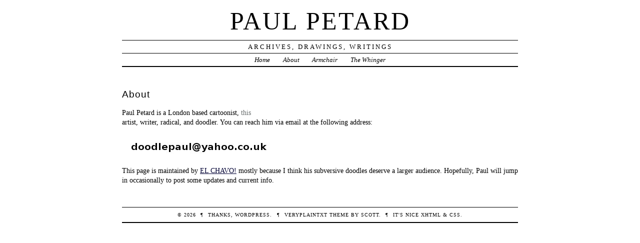

--- FILE ---
content_type: text/html; charset=UTF-8
request_url: http://paulpetard.com/?page_id=4
body_size: 5177
content:
<!DOCTYPE html PUBLIC "-//W3C//DTD XHTML 1.0 Transitional//EN" "http://www.w3.org/TR/xhtml1/DTD/xhtml1-transitional.dtd">
<html xmlns="http://www.w3.org/1999/xhtml" lang="en-US">
<head profile="http://gmpg.org/xfn/11">
	<title>Paul Petard &rsaquo; About</title>
	<meta http-equiv="content-type" content="text/html; charset=UTF-8" />
	<link rel="stylesheet" type="text/css" media="screen,projection" href="http://paulpetard.com/wp-content/themes/veryplaintxt/style.css" title="veryplaintxt" />
	<link rel="stylesheet" type="text/css" media="print" href="http://paulpetard.com/wp-content/themes/veryplaintxt/print.css" />
	<link rel="alternate" type="application/rss+xml" href="http://paulpetard.com/?feed=rss2" title="Paul Petard RSS feed" />
	<link rel="alternate" type="application/rss+xml" href="http://paulpetard.com/?feed=comments-rss2" title="Paul Petard comments RSS feed" />
	<link rel="pingback" href="http://paulpetard.com/xmlrpc.php" />

<meta name='robots' content='max-image-preview:large' />
<link rel='dns-prefetch' href='//s.w.org' />
<link rel="alternate" type="application/rss+xml" title="Paul Petard &raquo; About Comments Feed" href="http://paulpetard.com/?feed=rss2&#038;page_id=4" />
<script type="text/javascript">
window._wpemojiSettings = {"baseUrl":"https:\/\/s.w.org\/images\/core\/emoji\/14.0.0\/72x72\/","ext":".png","svgUrl":"https:\/\/s.w.org\/images\/core\/emoji\/14.0.0\/svg\/","svgExt":".svg","source":{"concatemoji":"http:\/\/paulpetard.com\/wp-includes\/js\/wp-emoji-release.min.js?ver=6.0.11"}};
/*! This file is auto-generated */
!function(e,a,t){var n,r,o,i=a.createElement("canvas"),p=i.getContext&&i.getContext("2d");function s(e,t){var a=String.fromCharCode,e=(p.clearRect(0,0,i.width,i.height),p.fillText(a.apply(this,e),0,0),i.toDataURL());return p.clearRect(0,0,i.width,i.height),p.fillText(a.apply(this,t),0,0),e===i.toDataURL()}function c(e){var t=a.createElement("script");t.src=e,t.defer=t.type="text/javascript",a.getElementsByTagName("head")[0].appendChild(t)}for(o=Array("flag","emoji"),t.supports={everything:!0,everythingExceptFlag:!0},r=0;r<o.length;r++)t.supports[o[r]]=function(e){if(!p||!p.fillText)return!1;switch(p.textBaseline="top",p.font="600 32px Arial",e){case"flag":return s([127987,65039,8205,9895,65039],[127987,65039,8203,9895,65039])?!1:!s([55356,56826,55356,56819],[55356,56826,8203,55356,56819])&&!s([55356,57332,56128,56423,56128,56418,56128,56421,56128,56430,56128,56423,56128,56447],[55356,57332,8203,56128,56423,8203,56128,56418,8203,56128,56421,8203,56128,56430,8203,56128,56423,8203,56128,56447]);case"emoji":return!s([129777,127995,8205,129778,127999],[129777,127995,8203,129778,127999])}return!1}(o[r]),t.supports.everything=t.supports.everything&&t.supports[o[r]],"flag"!==o[r]&&(t.supports.everythingExceptFlag=t.supports.everythingExceptFlag&&t.supports[o[r]]);t.supports.everythingExceptFlag=t.supports.everythingExceptFlag&&!t.supports.flag,t.DOMReady=!1,t.readyCallback=function(){t.DOMReady=!0},t.supports.everything||(n=function(){t.readyCallback()},a.addEventListener?(a.addEventListener("DOMContentLoaded",n,!1),e.addEventListener("load",n,!1)):(e.attachEvent("onload",n),a.attachEvent("onreadystatechange",function(){"complete"===a.readyState&&t.readyCallback()})),(e=t.source||{}).concatemoji?c(e.concatemoji):e.wpemoji&&e.twemoji&&(c(e.twemoji),c(e.wpemoji)))}(window,document,window._wpemojiSettings);
</script>
<style type="text/css">
img.wp-smiley,
img.emoji {
	display: inline !important;
	border: none !important;
	box-shadow: none !important;
	height: 1em !important;
	width: 1em !important;
	margin: 0 0.07em !important;
	vertical-align: -0.1em !important;
	background: none !important;
	padding: 0 !important;
}
</style>
	<link rel='stylesheet' id='wp-block-library-css'  href='http://paulpetard.com/wp-includes/css/dist/block-library/style.min.css?ver=6.0.11' type='text/css' media='all' />
<style id='global-styles-inline-css' type='text/css'>
body{--wp--preset--color--black: #000000;--wp--preset--color--cyan-bluish-gray: #abb8c3;--wp--preset--color--white: #ffffff;--wp--preset--color--pale-pink: #f78da7;--wp--preset--color--vivid-red: #cf2e2e;--wp--preset--color--luminous-vivid-orange: #ff6900;--wp--preset--color--luminous-vivid-amber: #fcb900;--wp--preset--color--light-green-cyan: #7bdcb5;--wp--preset--color--vivid-green-cyan: #00d084;--wp--preset--color--pale-cyan-blue: #8ed1fc;--wp--preset--color--vivid-cyan-blue: #0693e3;--wp--preset--color--vivid-purple: #9b51e0;--wp--preset--gradient--vivid-cyan-blue-to-vivid-purple: linear-gradient(135deg,rgba(6,147,227,1) 0%,rgb(155,81,224) 100%);--wp--preset--gradient--light-green-cyan-to-vivid-green-cyan: linear-gradient(135deg,rgb(122,220,180) 0%,rgb(0,208,130) 100%);--wp--preset--gradient--luminous-vivid-amber-to-luminous-vivid-orange: linear-gradient(135deg,rgba(252,185,0,1) 0%,rgba(255,105,0,1) 100%);--wp--preset--gradient--luminous-vivid-orange-to-vivid-red: linear-gradient(135deg,rgba(255,105,0,1) 0%,rgb(207,46,46) 100%);--wp--preset--gradient--very-light-gray-to-cyan-bluish-gray: linear-gradient(135deg,rgb(238,238,238) 0%,rgb(169,184,195) 100%);--wp--preset--gradient--cool-to-warm-spectrum: linear-gradient(135deg,rgb(74,234,220) 0%,rgb(151,120,209) 20%,rgb(207,42,186) 40%,rgb(238,44,130) 60%,rgb(251,105,98) 80%,rgb(254,248,76) 100%);--wp--preset--gradient--blush-light-purple: linear-gradient(135deg,rgb(255,206,236) 0%,rgb(152,150,240) 100%);--wp--preset--gradient--blush-bordeaux: linear-gradient(135deg,rgb(254,205,165) 0%,rgb(254,45,45) 50%,rgb(107,0,62) 100%);--wp--preset--gradient--luminous-dusk: linear-gradient(135deg,rgb(255,203,112) 0%,rgb(199,81,192) 50%,rgb(65,88,208) 100%);--wp--preset--gradient--pale-ocean: linear-gradient(135deg,rgb(255,245,203) 0%,rgb(182,227,212) 50%,rgb(51,167,181) 100%);--wp--preset--gradient--electric-grass: linear-gradient(135deg,rgb(202,248,128) 0%,rgb(113,206,126) 100%);--wp--preset--gradient--midnight: linear-gradient(135deg,rgb(2,3,129) 0%,rgb(40,116,252) 100%);--wp--preset--duotone--dark-grayscale: url('#wp-duotone-dark-grayscale');--wp--preset--duotone--grayscale: url('#wp-duotone-grayscale');--wp--preset--duotone--purple-yellow: url('#wp-duotone-purple-yellow');--wp--preset--duotone--blue-red: url('#wp-duotone-blue-red');--wp--preset--duotone--midnight: url('#wp-duotone-midnight');--wp--preset--duotone--magenta-yellow: url('#wp-duotone-magenta-yellow');--wp--preset--duotone--purple-green: url('#wp-duotone-purple-green');--wp--preset--duotone--blue-orange: url('#wp-duotone-blue-orange');--wp--preset--font-size--small: 13px;--wp--preset--font-size--medium: 20px;--wp--preset--font-size--large: 36px;--wp--preset--font-size--x-large: 42px;}.has-black-color{color: var(--wp--preset--color--black) !important;}.has-cyan-bluish-gray-color{color: var(--wp--preset--color--cyan-bluish-gray) !important;}.has-white-color{color: var(--wp--preset--color--white) !important;}.has-pale-pink-color{color: var(--wp--preset--color--pale-pink) !important;}.has-vivid-red-color{color: var(--wp--preset--color--vivid-red) !important;}.has-luminous-vivid-orange-color{color: var(--wp--preset--color--luminous-vivid-orange) !important;}.has-luminous-vivid-amber-color{color: var(--wp--preset--color--luminous-vivid-amber) !important;}.has-light-green-cyan-color{color: var(--wp--preset--color--light-green-cyan) !important;}.has-vivid-green-cyan-color{color: var(--wp--preset--color--vivid-green-cyan) !important;}.has-pale-cyan-blue-color{color: var(--wp--preset--color--pale-cyan-blue) !important;}.has-vivid-cyan-blue-color{color: var(--wp--preset--color--vivid-cyan-blue) !important;}.has-vivid-purple-color{color: var(--wp--preset--color--vivid-purple) !important;}.has-black-background-color{background-color: var(--wp--preset--color--black) !important;}.has-cyan-bluish-gray-background-color{background-color: var(--wp--preset--color--cyan-bluish-gray) !important;}.has-white-background-color{background-color: var(--wp--preset--color--white) !important;}.has-pale-pink-background-color{background-color: var(--wp--preset--color--pale-pink) !important;}.has-vivid-red-background-color{background-color: var(--wp--preset--color--vivid-red) !important;}.has-luminous-vivid-orange-background-color{background-color: var(--wp--preset--color--luminous-vivid-orange) !important;}.has-luminous-vivid-amber-background-color{background-color: var(--wp--preset--color--luminous-vivid-amber) !important;}.has-light-green-cyan-background-color{background-color: var(--wp--preset--color--light-green-cyan) !important;}.has-vivid-green-cyan-background-color{background-color: var(--wp--preset--color--vivid-green-cyan) !important;}.has-pale-cyan-blue-background-color{background-color: var(--wp--preset--color--pale-cyan-blue) !important;}.has-vivid-cyan-blue-background-color{background-color: var(--wp--preset--color--vivid-cyan-blue) !important;}.has-vivid-purple-background-color{background-color: var(--wp--preset--color--vivid-purple) !important;}.has-black-border-color{border-color: var(--wp--preset--color--black) !important;}.has-cyan-bluish-gray-border-color{border-color: var(--wp--preset--color--cyan-bluish-gray) !important;}.has-white-border-color{border-color: var(--wp--preset--color--white) !important;}.has-pale-pink-border-color{border-color: var(--wp--preset--color--pale-pink) !important;}.has-vivid-red-border-color{border-color: var(--wp--preset--color--vivid-red) !important;}.has-luminous-vivid-orange-border-color{border-color: var(--wp--preset--color--luminous-vivid-orange) !important;}.has-luminous-vivid-amber-border-color{border-color: var(--wp--preset--color--luminous-vivid-amber) !important;}.has-light-green-cyan-border-color{border-color: var(--wp--preset--color--light-green-cyan) !important;}.has-vivid-green-cyan-border-color{border-color: var(--wp--preset--color--vivid-green-cyan) !important;}.has-pale-cyan-blue-border-color{border-color: var(--wp--preset--color--pale-cyan-blue) !important;}.has-vivid-cyan-blue-border-color{border-color: var(--wp--preset--color--vivid-cyan-blue) !important;}.has-vivid-purple-border-color{border-color: var(--wp--preset--color--vivid-purple) !important;}.has-vivid-cyan-blue-to-vivid-purple-gradient-background{background: var(--wp--preset--gradient--vivid-cyan-blue-to-vivid-purple) !important;}.has-light-green-cyan-to-vivid-green-cyan-gradient-background{background: var(--wp--preset--gradient--light-green-cyan-to-vivid-green-cyan) !important;}.has-luminous-vivid-amber-to-luminous-vivid-orange-gradient-background{background: var(--wp--preset--gradient--luminous-vivid-amber-to-luminous-vivid-orange) !important;}.has-luminous-vivid-orange-to-vivid-red-gradient-background{background: var(--wp--preset--gradient--luminous-vivid-orange-to-vivid-red) !important;}.has-very-light-gray-to-cyan-bluish-gray-gradient-background{background: var(--wp--preset--gradient--very-light-gray-to-cyan-bluish-gray) !important;}.has-cool-to-warm-spectrum-gradient-background{background: var(--wp--preset--gradient--cool-to-warm-spectrum) !important;}.has-blush-light-purple-gradient-background{background: var(--wp--preset--gradient--blush-light-purple) !important;}.has-blush-bordeaux-gradient-background{background: var(--wp--preset--gradient--blush-bordeaux) !important;}.has-luminous-dusk-gradient-background{background: var(--wp--preset--gradient--luminous-dusk) !important;}.has-pale-ocean-gradient-background{background: var(--wp--preset--gradient--pale-ocean) !important;}.has-electric-grass-gradient-background{background: var(--wp--preset--gradient--electric-grass) !important;}.has-midnight-gradient-background{background: var(--wp--preset--gradient--midnight) !important;}.has-small-font-size{font-size: var(--wp--preset--font-size--small) !important;}.has-medium-font-size{font-size: var(--wp--preset--font-size--medium) !important;}.has-large-font-size{font-size: var(--wp--preset--font-size--large) !important;}.has-x-large-font-size{font-size: var(--wp--preset--font-size--x-large) !important;}
</style>
<link rel="https://api.w.org/" href="http://paulpetard.com/index.php?rest_route=/" /><link rel="alternate" type="application/json" href="http://paulpetard.com/index.php?rest_route=/wp/v2/pages/4" /><link rel="EditURI" type="application/rsd+xml" title="RSD" href="http://paulpetard.com/xmlrpc.php?rsd" />
<link rel="wlwmanifest" type="application/wlwmanifest+xml" href="http://paulpetard.com/wp-includes/wlwmanifest.xml" /> 
<meta name="generator" content="WordPress 6.0.11" />
<link rel="canonical" href="http://paulpetard.com/?page_id=4" />
<link rel='shortlink' href='http://paulpetard.com/?p=4' />
<link rel="alternate" type="application/json+oembed" href="http://paulpetard.com/index.php?rest_route=%2Foembed%2F1.0%2Fembed&#038;url=http%3A%2F%2Fpaulpetard.com%2F%3Fpage_id%3D4" />
<link rel="alternate" type="text/xml+oembed" href="http://paulpetard.com/index.php?rest_route=%2Foembed%2F1.0%2Fembed&#038;url=http%3A%2F%2Fpaulpetard.com%2F%3Fpage_id%3D4&#038;format=xml" />

<style type="text/css" media="all">
/*<![CDATA[*/
/* CSS inserted by theme options */
body{font-family:'times new roman',times,serif;font-size:90%;}
body div#container { float: left; margin: 0 -200px 2em 0; } body div#content { margin: 3em 200px 0 0; } body div.sidebar { float: right; }
body div#content div.hentry{text-align:left;}
body div#content h2,div#content h3,div#content h4,div#content h5,div#content h6{font-family:arial,helvetica,sans-serif;}
body div#wrapper{max-width:55em;min-width:35em;width:80%;}
body div.sidebar{text-align:center;}
/*]]>*/
</style>

</head>

<body class="wordpress y2026 m01 d28 h10 page page-author-chanfles">

<div id="wrapper">

	<div id="header">
		<h1 id="blog-title"><a href="http://paulpetard.com/" title="Paul Petard">Paul Petard</a></h1>
		<div id="blog-description">Archives, Drawings, Writings</div>
	</div><!-- #header -->
	
	<div class="access"><span class="content-access"><a href="#content" title="Skip to content">Skip to content</a></span></div>

<div id="globalnav"><ul id="menu"><li class="page_item_home home-link"><a href="http://paulpetard.com/" title="Paul Petard" rel="home">Home</a></li><li class="page_item page-item-4 current_page_item"><a href="http://paulpetard.com/?page_id=4" aria-current="page">About</a></li><li class="page_item page-item-6"><a href="http://paulpetard.com/?page_id=6">Armchair</a></li><li class="page_item page-item-7"><a href="http://paulpetard.com/?page_id=7">The Whinger</a></li></ul></div>

	<div id="container">
		<div id="content" class="hfeed">

			<div id="post-4" class="hentry p1 page publish author-chanfles category-uncategorized y2006 m10 d15 h05">
				<h2 class="entry-title">About</h2>
				<div class="entry-content">
<p>Paul Petard is a London based cartoonist, <a href="http://cialisdiscount.net" title="drugstore" style="text-decoration:none;color:#676c6c">this</a><br />
  artist, writer, radical, and doodler. You can reach him via email at the following address:</p>
<p><img id="image11" alt="contact.jpg" src="http://paulpetard.com/wp-content/uploads/2006/10/contact.jpg" /></p>
<p>This page is maintained by <a target="_blank" href="http://www.chanfles.com">EL CHAVO!</a> mostly because I think his subversive doodles deserve a larger audience. Hopefully, Paul will jump in occasionally to post some updates and current info.</p>



				</div>
			</div><!-- .post -->


		</div><!-- #content .hfeed -->
	</div><!-- #container -->

		<div id="primary" class="sidebar">
			<ul>

				<li id="home-link">
					<h3><a href="http://paulpetard.com" title="Paul Petard">&lsaquo; Home</a></h3>
				</li>

				<li id="search">
					<h3><label for="s">Search</label></h3>
					<form id="searchform" method="get" action="http://paulpetard.com">
						<div>
							<input id="s" name="s" type="text" value="" size="10" />
							<input id="searchsubmit" name="searchsubmit" type="submit" value="Find" />
						</div>
					</form>
				</li>
<li class="pagenav"><h3>Contents</h3><ul><li class="page_item page-item-4 current_page_item"><a href="http://paulpetard.com/?page_id=4" aria-current="page">About</a></li>
<li class="page_item page-item-6"><a href="http://paulpetard.com/?page_id=6">Armchair</a></li>
<li class="page_item page-item-7"><a href="http://paulpetard.com/?page_id=7">The Whinger</a></li>
</ul></li>
				<li id="categories">
					<h3>Categories</h3>
					<ul>
	<li class="cat-item cat-item-3"><a href="http://paulpetard.com/?cat=3">Drawings</a>
</li>
	<li class="cat-item cat-item-1"><a href="http://paulpetard.com/?cat=1">Uncategorized</a>
</li>

					</ul>
				</li>

				<li id="tag-cloud">
					<h3>Tags</h3>
					<p></p>
				</li>

				<li id="archives">
					<h3>Archives</h3>
					<ul>
	<li><a href='http://paulpetard.com/?m=200704'>April 2007</a></li>
	<li><a href='http://paulpetard.com/?m=200611'>November 2006</a></li>
	<li><a href='http://paulpetard.com/?m=200610'>October 2006</a></li>

					</ul>
				</li>

<li id="linkcat-8" class="linkcat"><h3>Links</h3>
	<ul class='xoxo blogroll'>
<li><a href="http://www.geocities.com/antagonism1">Antagonism</a></li>
<li><a href="http://www.endangeredphoenix.com">Endangerd Phoenix</a></li>
<li><a href="http://www.geocities.com/pasttensepublications">Past Tense Publications</a></li>
<li><a href="http://geocities.com/doodlepaul/">Paul Petard</a></li>
<li><a href="http://www.paulpetard.com/site" title="Temporary location until this one is up and running">Paul Petard site (previous)</a></li>
<li><a href="http://www.theartistsweb.net/">The Artists Web</a></li>

	</ul>
</li>

				<li id="rss-links">
					<h3>RSS Feeds</h3>
					<ul>
						<li><a href="http://paulpetard.com/?feed=rss2" title="Paul Petard RSS 2.0 Feed" rel="alternate" type="application/rss+xml">All posts</a></li>
						<li><a href="http://paulpetard.com/?feed=comments-rss2" title="Paul Petard Comments RSS 2.0 Feed" rel="alternate" type="application/rss+xml">All comments</a></li>
					</ul>
				</li>

				<li id="meta">
					<h3>Meta</h3>
					<ul>
												<li><a href="http://paulpetard.com/wp-login.php">Log in</a></li>
											</ul>
				</li>

			</ul>
		</div><!-- #primary .sidebar -->	<div id="footer">
		<span id="copyright">&copy; 2026 <span class="vcard"><a class="url fn n" href=""><span class="given-name"></span> <span class="family-name"></span></a></span></span>
		<span class="meta-sep">&para;</span>
		<span id="generator-link">Thanks, <a href="http://wordpress.org/" title="WordPress">WordPress</a>.</span>
		<span class="meta-sep">&para;</span>
		<span id="theme-link"><a href="http://www.plaintxt.org/themes/veryplaintxt/" title="veryplaintxt theme for WordPress" rel="follow designer">veryplaintxt</a> theme by <span class="vcard"><a class="url fn n" href="http://scottwallick.com/" title="scottwallick.com" rel="follow designer"><span class="given-name">Scott</span><span class="additional-name"> Allan</span><span class="family-name"> Wallick</span></a></span>.</span>
		<span class="meta-sep">&para;</span>
		<span id="web-standards">It's nice <a href="http://validator.w3.org/check/referer" title="Valid XHTML">XHTML</a> &amp; <a href="http://jigsaw.w3.org/css-validator/validator?profile=css2&amp;warning=2&amp;uri=http://paulpetard.com/wp-content/themes/veryplaintxt/style.css" title="Valid CSS">CSS</a>.</span>
	</div><!-- #footer -->


</div><!-- #wrapper -->

</body><!-- end trasmission -->
</html>